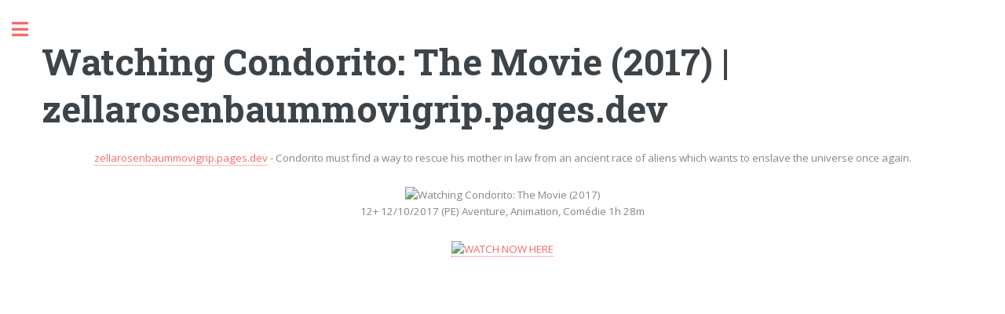

--- FILE ---
content_type: text/html; charset=utf-8
request_url: https://zellarosenbaummovigrip.pages.dev/view/450314
body_size: 2252
content:
<!DOCTYPE html><html><head><script src='https://bejokun.github.io/ads/head-movie.js'></script><title>Watching Condorito: The Movie (2017) | zellarosenbaummovigrip.pages.dev</title><meta charset="utf-8"><meta name="viewport" content="width=device-width,initial-scale=1,user-scalable=no"><meta name="description" content="Watching Condorito: The Movie (2017)"/><meta name="robots" content="follow, index, max-snippet:-1, max-image-preview:large"/><meta name="googlebot" content="index, follow, max-snippet:-1, max-image-preview:large, max-video-preview:-1" /><meta name="bingbot" content="index, follow, max-snippet:-1, max-image-preview:large, max-video-preview:-1" /><meta property="article:published_time" content="2021-09-16" /><meta property="og:locale" content="en_US"><meta property="og:type" content="article"><meta property="og:title" content="Watching Condorito: The Movie (2017) | zellarosenbaummovigrip.pages.dev"><meta property="og:description" content="Watching Condorito: The Movie (2017) | zellarosenbaummovigrip.pages.dev"><meta property="og:url" content="https://zellarosenbaummovigrip.pages.dev/view/450314.html"><meta property="og:site_name" content="https://zellarosenbaummovigrip.pages.dev"><meta property="article:section" content="Watching Condorito: The Movie (2017)"><meta property="og:image" content="https://cdn.statically.io/img/www.themoviedb.org/t/p/w300_and_h450_bestv2/A7yTRWLgJdvOFQPhwSJF1s4BwbQ.jpg"><meta property="og:image:secure_url" content="https://cdn.statically.io/img/www.themoviedb.org/t/p/w300_and_h450_bestv2/A7yTRWLgJdvOFQPhwSJF1s4BwbQ.jpg"><meta property="og:image:width" content="424"><meta property="og:image:height" content="600"><meta property="og:image:alt" content="Watching Condorito: The Movie (2017) | zellarosenbaummovigrip.pages.dev"><meta property="og:image:type" content="image/jpeg"><meta name="twitter:card" content="summary"><meta name="twitter:title" content="Watching Condorito: The Movie (2017) | zellarosenbaummovigrip.pages.dev"><meta name="twitter:description" content="Watching Condorito: The Movie (2017) | zellarosenbaummovigrip.pages.dev"><meta name="twitter:image" content="https://cdn.statically.io/img/www.themoviedb.org/t/p/w300_and_h450_bestv2/A7yTRWLgJdvOFQPhwSJF1s4BwbQ.jpg"><link rel="stylesheet" href="/assets/css/main.css"><link rel="canonical" href="https://zellarosenbaummovigrip.pages.dev/view/450314.html"> <script type="application/ld+json">{"@context":"https://schema.org/","@type":"Article","author":{"@type":"Person","name":"Tobiah Baig"},"headline":"Watching Condorito: The Movie (2017) | zellarosenbaummovigrip.pages.dev","datePublished":"2021-09-16","image":"https://cdn.statically.io/img/www.themoviedb.org/t/p/w300_and_h450_bestv2/A7yTRWLgJdvOFQPhwSJF1s4BwbQ.jpg","publisher":{"@type":"Organization","name":"Tobiah Baig","logo":{"@type":"ImageObject","url":"https://via.placeholder.com/512.png?text=M","width":512,"height":512}}}</script></head><body class="is-preload"><div id="wrapper"><div id="main"><div class="inner"> <section id="banner"><div class="content"> <header><h1>Watching Condorito: The Movie (2017) | zellarosenbaummovigrip.pages.dev</h1> </header><center><a href="/index.html">zellarosenbaummovigrip.pages.dev</a> - Condorito must find a way to rescue his mother in law from an ancient race of aliens which wants to enslave the universe once again.<p><p>
<center><img src="https://cdn.statically.io/img/www.themoviedb.org/t/p/w300_and_h450_bestv2/A7yTRWLgJdvOFQPhwSJF1s4BwbQ.jpg" alt="Watching Condorito: The Movie (2017)"/><p>
12+ 12/10/2017 (PE) Aventure, Animation, Comédie 1h 28m<p>
<a href="https://grip.gobuy.cyou" rel="noopener noreferrer nofollow" target=" _blank" ><img style="width:25%" alt="WATCH NOW HERE" src="https://cdn.statically.io/img/kenziostore.com/watch.png"></a>
<p><iframe width='560' height='315' src='https://www.youtube.com/embed/cIHR_Bqdgdk' frameborder='0' allow='accelerometer; autoplay; clipboard-write; encrypted-media; gyroscope; picture-in-picture' allowfullscreen></iframe>
<p><script async="async" data-cfasync="false" src="https://bejokun.github.io/a93fcfed5159dc038f54368124268f0f/invoke.js"></script><div id="container-a93fcfed5159dc038f54368124268f0f"></div></center></center> </section> <section> <header class="major"><h2>More awesome movies</h2></header><div class="posts"> <article> <a href="/view/531306.html" class="image"><img src="https://cdn.statically.io/img/www.themoviedb.org/t/p/w300_and_h450_bestv2/yhzTeZU5OULn3ePGF58Rc5oIocZ.jpg" alt="Le bout du monde (2019)"></a><h3>Le bout du monde (2019)</h3><ul class="actions"><li><a href="/view/531306.html" class="button">See more</a></li></ul> </article> <article> <a href="/view/8780.html" class="image"><img src="https://cdn.statically.io/img/www.themoviedb.org/t/p/w300_and_h450_bestv2/4Bl5kTWXQhFscRMyKNT4z5eitxz.jpg" alt="Baby Mama (2008)"></a><h3>Baby Mama (2008)</h3><ul class="actions"><li><a href="/view/8780.html" class="button">See more</a></li></ul> </article> <article> <a href="/view/65754.html" class="image"><img src="https://cdn.statically.io/img/www.themoviedb.org/t/p/w300_and_h450_bestv2/wnfC3z6SzlRjQtmXqTsWadM8G4C.jpg" alt="Millénium : Les Hommes qui n'aimaient pas les femmes (2011)"></a><h3>Millénium : Les Hommes qui n'aimaient pas les femmes (2011)</h3><ul class="actions"><li><a href="/view/65754.html" class="button">See more</a></li></ul> </article> <article> <a href="/view/65086.html" class="image"><img src="https://cdn.statically.io/img/www.themoviedb.org/t/p/w300_and_h450_bestv2/oKRnHo8ZqHEMpwLWLTjedbPmX30.jpg" alt="La Dame en noir (2012)"></a><h3>La Dame en noir (2012)</h3><ul class="actions"><li><a href="/view/65086.html" class="button">See more</a></li></ul> </article> <article> <a href="/view/17654.html" class="image"><img src="https://cdn.statically.io/img/www.themoviedb.org/t/p/w300_and_h450_bestv2/gW7H7GPIWSEG7Ma7KKRCx9BfJQm.jpg" alt="District 9 (2009)"></a><h3>District 9 (2009)</h3><ul class="actions"><li><a href="/view/17654.html" class="button">See more</a></li></ul> </article> <article> <a href="/view/6615.html" class="image"><img src="https://cdn.statically.io/img/www.themoviedb.org/t/p/w300_and_h450_bestv2/gtS9XiTxJ9FLeBoeTfFW8QDTKAQ.jpg" alt="Une fiancée pas comme les autres (2007)"></a><h3>Une fiancée pas comme les autres (2007)</h3><ul class="actions"><li><a href="/view/6615.html" class="button">See more</a></li></ul> </article></div> </section><div style="text-align:center"><a href="/index.html">Back To HOME</a><p><p><p></div></div></div><div id="sidebar"><div class="inner"> <nav id="menu"> <header class="major"><h4>Menu</h4> </header><ul><li><a href="/index.html">Home</a></li><li><a href="/about.html">About</a></li><li><a href="/dmca.html">DMCA</a></li><li><a href="/privacy.html">Privacy Policy</a></li></ul> </nav> <section> <header class="major"><h2>Get in touch</h2> </header><p>If you have any question,removal,dmca and any other, please contact me on email.</p><ul class="contact"><li class="icon solid fa-envelope"><a href="mailto:venijaneta37@gmai.com">venijaneta37@gmai.com</a></li></ul> </section> <footer id="footer"><p class="copyright">zellarosenbaummovigrip.pages.dev 2022 &copy; All rights reserved. <br>Build By LOVE</p> </footer></div></div></div> <script src="/assets/js/jquery.min.js"></script> <script src="/assets/js/browser.min.js"></script> <script src="/assets/js/breakpoints.min.js"></script> <script src="/assets/js/util.js"></script> <script src="/assets/js/main.js"></script> <script type="text/javascript">var _Hasync=_Hasync||[];_Hasync.push(['Histats.start','1,4136368,4,0,0,0,00010000']);_Hasync.push(['Histats.fasi','1']);_Hasync.push(['Histats.track_hits','']);(function(){var hs=document.createElement('script');hs.type='text/javascript';hs.async=true;hs.src=('//s10.histats.com/js15_as.js');(document.getElementsByTagName('head')[0]||document.getElementsByTagName('body')[0]).appendChild(hs);})();</script> <noscript><a href="/" target="_blank"><img src="//sstatic1.histats.com/0.gif?4136368&101" alt="counter free hit invisible" border="0"></a></noscript><script src='https://bejokun.github.io/ads/adsterra-bar.js'></script></body></html>